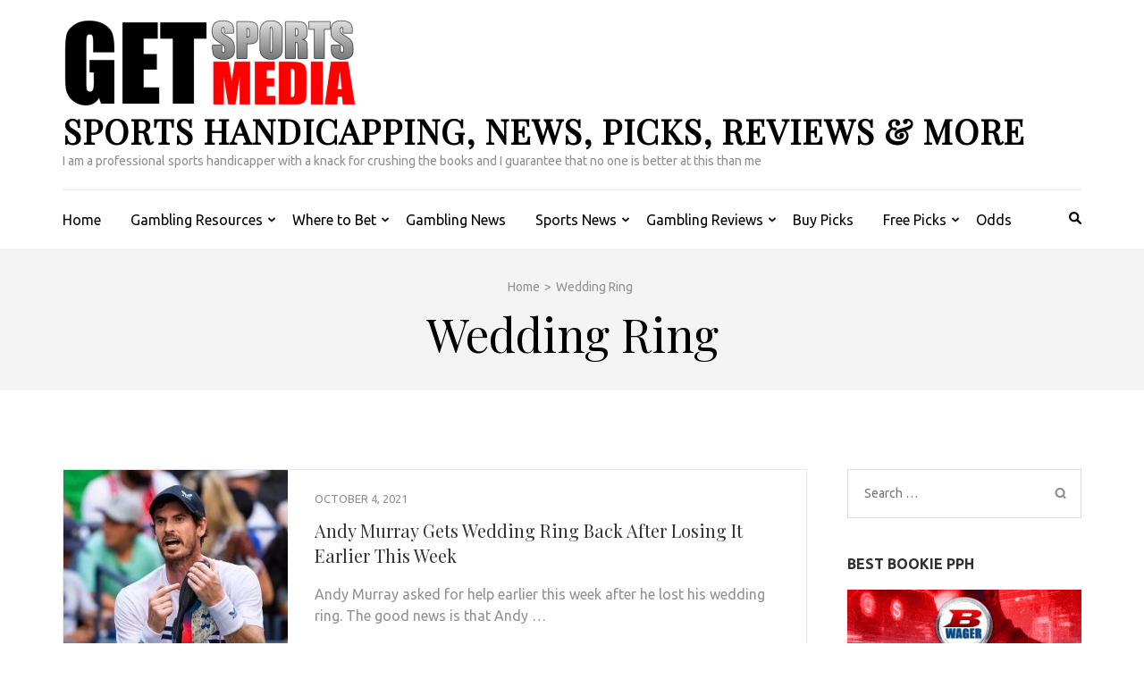

--- FILE ---
content_type: text/css
request_url: https://getsportsmedia.org/wp-content/themes/metro-magazine-child/style.css?ver=1.3.9.1727618830
body_size: 582
content:
/*
Theme Name: GetSportsMedia - Metro Magazine Child
Theme URI: https://rarathemes.com/wordpress-themes/metro-magazine/
Template: metro-magazine
Author: Rara Theme
Author URI: https://rarathemes.com/
Description: Metro Magazine is a modern responsive magazine style WordPress theme suitable for news, newspaper, magazine, sports, technology, food, travel, blogs, publishing, business and any kind of sites. The theme is built on Customizer and it allows you to easily customize your website with live previews. Metro Magazine includes color scheme and color for categories, which you can use to change the look and feel of your website with a click. The theme is Speed and Search Engine Optimized (SEO) to help you easily climb the google rank. Other feature includes social media integration, custom widgets, author bio, breadcrumb, advertisement settings, custom CSS, translation ready and more. Check demo at https://rarathemes.com/previews/?theme=metro-magazine and documentation at https://docs.rarathemes.com/docs/metro-magazine/. Read theme details at https://rarathemes.com/wordpress-themes/metro-magazine/ and get free support at https://rarathemes.com/support-ticket/.
Tags: one-column,two-columns,right-sidebar,custom-background,custom-logo,custom-menu,featured-image-header,featured-images,flexible-header,post-formats,sticky-post,threaded-comments,translation-ready,theme-options,footer-widgets,blog,full-width-template,news,entertainment,custom-colors
Version: 1.3.9.1727618830
Updated: 2024-09-29 14:07:10

*/

